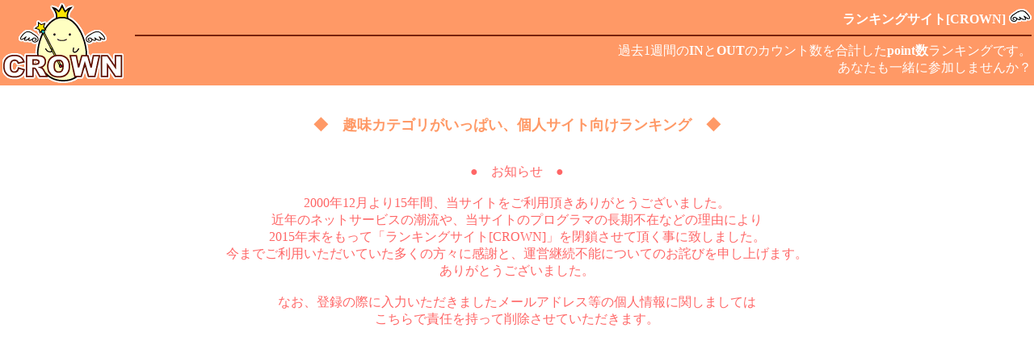

--- FILE ---
content_type: text/html
request_url: http://www.lunafish.com/crown/crown.cgi?100675
body_size: 1967
content:
<HTML>
<HEAD>
<TITLE>[CROWN] ���[</TITLE>
</HEAD>
<BODY BGCOLOR="#ffffff" TEXT="#551100" LINK="#772200" ALINK="#994400" VLINK="#661100" LEFTMARGIN=0 RIGHTMARGIN=0 TOPMARGIN=0 BOTTOMMARGIN=0 MARGINWIDTH=0 MARGINHEIGHT=0>

<TABLE BORDE=0 WIDTH="100%" BGCOLOR="#ff9966"><!--TOP-->
<TR>
<TD WIDTH=160><IMG SRC="img/title.gif" WIDTH="150" HEIGHT="100" ALT="�����L���O�T�C�g[CROWN]" BORDER=0></TD>
<TD ALIGN=RIGHT>
<FONT COLOR="#ffffff"><B>�����L���O�T�C�g[CROWN]</B>
<IMG SRC="img/wingr.gif" WIDTH=28 HEIGHT=18 ALT=""><BR>
<HR COLOR="#772200">
�ߋ�1�T�Ԃ�<B>IN</B>��<B>OUT</B>�̃J�E���g�������v����<B>point��</B>�����L���O�ł��B<BR>
���Ȃ����ꏏ�ɎQ�����܂��񂩁H<BR></FONT>
</TD></TR></TABLE><!--TOP-->

<TABLE BORDER=0 WIDTH="100%" CELLSPACING=0>
<TR><TD ALIGN=CENTER VALIGN=TOP><BR><BR><!--CENTER-->

<FONT SIZE=4 COLOR=#ff9966><B>���@��J�e�S���������ς��A�l�T�C�g���������L���O�@��</B></FONT>
<BR><BR>
<!--��������ǋL-->
<BR>
<FONT COLOR=#ff6666>���@���m�点�@��<BR>
<BR>
2000�N12�����15�N�ԁA���T�C�g�������p�������肪�Ƃ��������܂����B<BR>
�ߔN�̃l�b�g�T�[�r�X�̒�����A���T�C�g�̃v���O���}�̒����s�݂Ȃǂ̗��R�ɂ��<BR>
2015�N���������āu�����L���O�T�C�g[CROWN]�v��������Ē������ɒv���܂����B<BR>
���܂ł����p���������Ă��������̕��X�Ɋ��ӂƁA�^�c�p���s�\�ɂ��Ă̂��l�т�\���グ�܂��B<BR>
���肪�Ƃ��������܂����B<BR>
<BR>
�Ȃ��A�o�^�̍ۂɓ��͂��������܂������[���A�h���X���̌l���Ɋւ��܂��Ă�<BR>
������ŐӔC�������č폜�����Ă��������܂��B</FONT><BR>
<BR><BR>
<!--�����܂ŒǋL-->

<BR><BR><BR><BR><BR><BR><BR><BR>
<BR><BR><BR><BR><BR><BR><BR><BR>
<BR><BR><BR><BR><BR><BR><BR><BR>

</TD></TR></TABLE><!--CENTER-->
<FONT COLOR="white">[
]</FONT>
<TABLE BORDE=0 BGCOLOR="#ff9966" WIDTH="100%" ALIGN=LEFT><TR><!--BOTTOM-->
<TD ALIGN=CENTER><IMG SRC="img/wingl.gif" WIDTH=28 HEIGHT=18 ALT="">
<FONT COLOR="#ffffff">&copy; 2000 [CROWN] All Rights Reserved</FONT>
<IMG SRC="img/wingr.gif" WIDTH=28 HEIGHT=18 ALT=""></TD>
</TR></TABLE>

</BODY>
</HTML>
